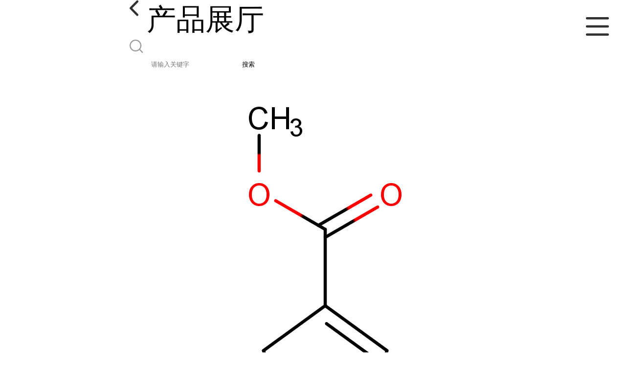

--- FILE ---
content_type: text/html; charset=utf-8
request_url: http://m.hbwy1.com/products/show27934676.html
body_size: 3399
content:

<!DOCTYPE html>
<html lang="en">
<head>
    <meta charset="UTF-8">
    <meta name="viewport" content="width=device-width, initial-scale=1.0, minimum-scale=1.0, maximum-scale=1.0, user-scalable=no">
    <meta name="apple-mobile-web-app-title">
    <meta name="apple-mobile-web-app-capable" content="yes">
    <meta name="apple-mobile-web-app-status-bar-style" content="black-translucent">
<meta http-equiv="Content-Type" content="text/html; charset=UTF-8">
<script type="text/javascript" src="/wap/mb/inc/all.js"></script>
<link href="/wap/mb/inc/allover.css" rel="stylesheet" type="text/css" />	<link rel="canonical" href="m.hbwy1.com/products/show27934676.html">
	<link rel="stylesheet" type="text/css" href="/wap/mb/publicCss/swiper-bundle.min.css"/>
<link rel="stylesheet" href="/wap/mb/publicCss/style.css?v=2">
<link rel="stylesheet" href="/wap/mb/publicCss/sharing.css">
<link rel="stylesheet" href="/wap/mb/publicCss/top.css">
<script src="/wap/mb/publicJs/jquery-1.8.2.min.js"></script>
<script src="/wap/mb/publicJs/custom.js" type="text/javascript" charset="utf-8"></script><title>3-噻吩甲酸甲酯 22913-26-4 分析纯-湖北成丰化工有限公司</title>
<meta http-equiv="keywords" content="3-噻吩甲酸甲酯 22913-26-4 分析纯">
<meta http-equiv="description" content="CAS号: 22913-26-4 产品名称: 3-噻吩甲酸甲酯 英文名称: Methyl 3-thiophenecarboxylate 中文别名: 3-噻吩甲酸甲酯;噻吩-3-甲酸甲酯;3-噻吩羧酸甲酯;Methyl Thiophene-3-carboxylate 噻吩-3-甲酸甲酯 纯度/规格: 98% 储存条件: 室温">


<script>
    if(true){
        var curl = window.location.href;
        var defurl = "http://m.hbwy1.com";
        if(curl.indexOf(defurl)<0){
            if (defurl.indexOf("http://")==0){
                curl = curl.replace(defurl.replace("http:","https:"),defurl);
            }else{
                curl = curl.replace(defurl.replace("https:","http:"),defurl);
            }
            window.location.href = curl;
        }
    }
</script>
   
</head>
<body>


<div class="top_bg">
    <div class="top_t_t_mer">
        <div class="top_t_t">
            <a href="javascript:history.go(-1);" class="back_l">

                <img src="/wap/mb/images/blank_lf.png">

            </a>
            <span>产品展厅</span>
			<div class="top_ser_rt">
              <div onClick="showmenu()" class="top_menu">
                <em>&nbsp;</em>
              </div>
           </div>
        </div><!--top_t_t-->
    </div>

    <div class="top_search_box_bg top_search_pro_bg">
        <div class="top_search_box">
            <div class="top_search">
                <form class='form_productSearch' id="form_productSearch" method="post" onsubmit="return searchProduct();" >
                    <img src="/wap/mb/images/y_search.png" class="to_sea_icon">
                    <input  name="keys" id="product_sokey"  type="text" placeholder="请输入关键字">
                    <button id="search" type="button" onclick="searchProduct()">搜索</button>
                </form>
<script src="/web/mb/publicJs/common.js"></script>
<script type="text/javascript">
    function searchProduct() {
        var keys = $("#product_sokey").val();       // 搜索的关键词
        if(keys==""||keys.indexOf("<script")>=0||keys.indexOf("alert(")>=0){
            $("#product_sokey").val("");
            tusi("请输入您要搜索的关键词");
            return false;
        }
        if (-1 > 0){
            location.href = "/products/list-catid-_-keys-"+URLEncode(keys)+"_--p1.html";
        }else {
            location.href = "/products/list-keys-"+URLEncode(keys)+"_--p1.html";
        }
        return false;
    }
</script>
            </div>
        </div>
    </div>

  <dl class="menu on" >
        <dd><a
                href="/"  >公司首页</a></dd>
        <dd><a
                href="/about.html"  >公司介绍</a></dd>
        <dd><a
                href="/news/list--p1.html"  >公司动态</a></dd>
        <dd><a
            class="active"
                href="/products/list--p1.html"  >产品展厅</a></dd>
        <dd><a
                href="/honors/list--p1.html"  >证书荣誉</a></dd>
        <dd><a
                href="/contact.html"  >联系方式</a></dd>
        <dd><a
                href="/feedback.html"  >在线留言</a></dd>

    </dl>
</div>


<section class="index_pro_content">

	<div class="swiper-container">
	    <div class="swiper-wrapper">

			<div class="swiper-slide pplayer" style="display: none"><div class="prism-player" id="player-con" style="margin: 0px auto;"></div></div>
			<div class="swiper-slide"><img src="https://structimg.guidechem.com/12/12/148871.png" ></div>
	    </div>
	    <!-- Add Pagination -->
	    <div class="swiper-pagination"></div>
	    <!-- Add Arrows -->
	</div>
	<div class="breadr">
		<a href="/">首页</a>&nbsp;&gt;&nbsp;<span> <a href="/products/list--p1.html">产品展厅</a></span>
		> 3-噻吩甲酸甲酯 22913-26-4 分...

	</div>
	<div class="cp_bt_titl">
		<h2> 3-噻吩甲酸甲酯 22913-26-4 分析纯</h2>
		<em>2023-04-23</em>
	</div>	
	<div class="crl"></div>
	<div class="xq_pints"><span>产品详情</span> </div>
	<div class="cp_listx">
		
		<ul>
			<li><em>产地</em> <span>国产</span></li>
			<li><em>Cas：</em></span><em>22913-26-4</em></li>
			<li><em>产品名称</em><span>3-噻吩甲酸甲酯 22913-26-4 分析纯
				<a class="ck_btn" href="">查看相似产品 &nbsp;&gt; </a></span></li>
			<li><em>简介</em>
				<span class="texts">
					      CAS号:
<br> 22913-26-4
<br> 
<br> 
<br>
<br> 
<br> 产品名称:
<br> 3-噻吩甲酸甲酯
<br> 
<br>
<br> 
<br> 
<br> 英文名称:
<br> Methyl 3-thiophenecarboxylate
<br> 
<br> 
<br> 
<br> 中文别名:
<br> 3-噻吩甲酸甲酯;噻吩-3-甲酸甲酯;3-噻吩羧酸甲酯;Methyl Thiophene-3-carboxylate 噻吩-3-甲酸甲酯
<br> 
<br> 
<br> 
<br> 纯度/规格:
<br> 98%
<br> 
<br> 
<br> 
<br> 储存条件:
<br> 室温
					<a class="more" href="javascript:;">...</a></span>
				
			</li>
		</ul>
	</div>
	<div class="crl"></div>
	<div class="xq_pints"><span>联系我们</span> </div>
	<div class="contact_us">
		<h4>湖北成丰化工有限公司</h4>
		<ul>
			<li><em>联系人</em> <i>郑凤玉</i> </li>
			<li><em>联系手机</em><a href="tel:13125175253">13125175253</a></li>
			<li><em>联系电话</em><a href="tel:13125175253">13125175253</a></li>
		</ul>
	</div>
	
	
	
	<div class="crl"></div>
	<div class="xq_pints"><span>推荐产品</span> </div>
	<div class="index_xq_items">
    	<ul class="sy_pic_box">

            <li class="pic">
                <a href="/products/show28249295.html">
                    <div class="picbox_w3_h2"><img src="https://imgcn6.guidechem.com/simg/product/2022/11/15/286895174702757.jpg" alt=""></div>
                    <span>硝酸钐</span>
                </a>
            </li>

            <li class="pic">
                <a href="/products/show26818645.html">
                    <div class="picbox_w3_h2"><img src="https://imgcn6.guidechem.com/simg/product/2022/10/28/286895114105134.jpg" alt=""></div>
                    <span>焦锑酸钾 工业级  锑含量46%</span>
                </a>
            </li>

            <li class="pic">
                <a href="/products/show26818407.html">
                    <div class="picbox_w3_h2"><img src="https://imgcn6.guidechem.com/simg/product/2022/10/28/286895111103052.jpg" alt=""></div>
                    <span>供应柠檬酸钴，二水，可发样，现货发售，量优，可定制 </span>
                </a>
            </li>

            <li class="pic">
                <a href="/products/show25818349.html">
                    <div class="picbox_w3_h2"><img src="https://imgcn5.guidechem.com/simg/product/2022/3/24/286895160204474.jpg" alt=""></div>
                    <span>氟化铬	现货供应氟化铬</span>
                </a>
            </li>


       
    	</ul>
	</div>
	
	
	
    <div class="crl"></div>
	
 

</section>



<div class="fot_line">&nbsp;</div>
<div class="fot_fxr">
	<ul>
		<li>
			<a href="/feedback.html"> <img src="/wap/mb/images/mess_icon.png"/> <span>在线留言</span> </a>

			<a href="tel:13125175253"><img src="/wap/mb/images/tel_icon.png"/> <span>拨打电话</span></a>
		</li>
	</ul>
</div>
<script src="/wap/mb/publicJs/swiper-bundle.min.js" type="text/javascript" charset="utf-8"></script>
<script>showSwiper(0);</script>
<script>
    function showSwiper(obj) {
        if(obj==1){
            $(".pplayer").show();
        }
        var swiper = new Swiper('.swiper-container', {
            speed:500,
            auto:60000,
            continuous: true,
            // loop: true,
            autoplay:true,
            pagination: {
                el: '.swiper-pagination',
                type: 'fraction',
            },

        });
    }
    
     $(function(){
            //实际高度
            var infoHeight = $(".texts").height();
            // alert(infoHeight)
            //默认高度
            var defHeight = 114;
            // 如果高度超出
            if (infoHeight > defHeight) {
                // 给p设置默认高度,隐藏超出部分
                $('.texts').css('height', defHeight + 'px');
                //加按钮
                $(".more").append('查看全文&nbsp;&gt;');
 
                // 点击按钮
                $(".more").click(function() {
                    var curHeight = $('.texts').height();
                    if (curHeight == defHeight) {
                        $(".texts").height("auto");
                        $(this).html(' 收起全文&nbsp;&gt;')
                    } else{
                        $('.texts').height(defHeight);
                        $(this).html('...查看全文&nbsp;&gt;');
                    };
                });
            } 
        })


  </script>
</body>
</html>